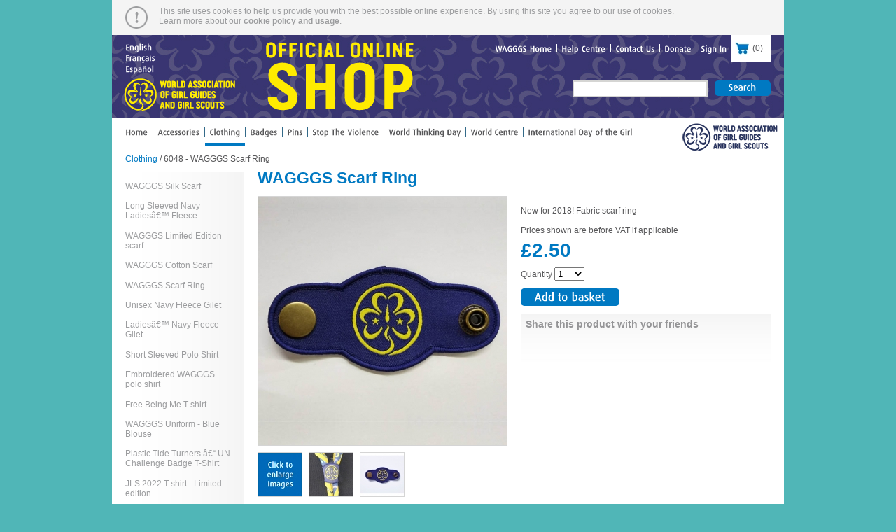

--- FILE ---
content_type: text/html; charset=UTF-8
request_url: https://wagggs-shop.org/en/products/clothing/wagggs-scarf-ring
body_size: 22195
content:
<!DOCTYPE html PUBLIC "-//W3C//DTD XHTML 1.0 Strict//EN"
    "http://www.w3.org/TR/xhtml1/DTD/xhtml1-strict.dtd">
<html xmlns="http://www.w3.org/1999/xhtml" xml:lang="en" lang="en">
    <head>
        <title>WAGGGS - Clothing - WAGGGS Scarf Ring</title>        <meta http-equiv="Content-Type" content="text/html; charset=utf-8" />
        <style type="text/css" media="screen">@import url("/shop/css/screen.css?v9");</style>
        <!--[if lt IE 8]>
        <link rel="stylesheet" type="text/css" href="/shop/css/screen_ie.css" />
        <![endif]-->
        <!--[if lt IE 7]>
        <link rel="stylesheet" type="text/css" href="/shop/css/screen_ie6.css" />
        <![endif]-->
        <link href="/js/fancybox/jquery.fancybox-1.3.4.css" media="screen" rel="stylesheet" type="text/css" >        <script type="text/javascript" src="/js/jquery-1.7.1.min.js"></script>
        <script type="text/javascript" src="/shop/js/addtobasket.js"></script>
<script type="text/javascript" src="/shop/js/dropdowns.js"></script>
<script type="text/javascript" src="/js/fancybox/jquery.easing-1.3.pack.js"></script>
<script type="text/javascript" src="/js/fancybox/jquery.fancybox-1.3.4.pack.js"></script>
<script type="text/javascript">
    //<!--

            $(document).ready(function(){
                $('a.lb').fancybox({
                'transitionIn'	:	'elastic',
		'transitionOut'	:	'elastic',
		'speedIn'		:	500, 
		'speedOut'		:	500
                });
            });
                            //-->
</script>        <script type="text/javascript" src="/shop/js/cufon-yui.js"></script>
        <script type="text/javascript" src="/shop/js/Dax-Medium_400.font.js"></script>
        <script type="text/javascript">
            Cufon.replace('#slideshow h1, #keepintouch h3, .imagebtn, #donateheader, #social p');
            Cufon.replace('#tabs a, #lang a, #aux a, #nav a', {hover: true});

            $(function () {
                $('a.ext,area.ext').attr('target', '_blank');
                $('#btn').bind('click', function (event) {
                    event.preventDefault();
                    if ($('#cartpreview').is(':visible')) {
                        $('#cartpreview').hide();
                    } else {
                        $('#cartpreview').show();
                    }
                });

                $('#cart').bind('mouseleave', function (event) {
                    setTimeout(
                            function () {
                                $('#cartpreview').fadeOut();
                            },
                            1000);
                });
            });
        </script>
        <link rel="apple-touch-icon" sizes="180x180" href="/apple-touch-icon.png"/>
        <link rel="icon" type="image/png" sizes="32x32" href="/favicon-32x32.png"/>
        <link rel="icon" type="image/png" sizes="16x16" href="/favicon-16x16.png"/>
        <link rel="manifest" href="/site.webmanifest"/>
        <link rel="mask-icon" href="/safari-pinned-tab.svg" color="#201e4d"/>
        <meta name="apple-mobile-web-app-title" content="WAGGGS Shop"/>
        <meta name="application-name" content="WAGGGS Shop"/>
        <meta name="msapplication-TileColor" content="#2b5797"/>
        <meta name="theme-color" content="#ffffff"/>
    </head>
    <body class="en">
        <div id="page">
            <div id="cookiebanner"><p id="cbmsg">This site uses cookies to help us provide you with the best possible online experience. By using this site you agree to our use of cookies.<br/>Learn more about our <a href="/en/cookies">cookie policy and usage</a>.</p></div>            <div id="header">
                <div id="mast">
                    <h2><a href="/"><span class="span">World Association of Girl Guides and Girl Scouts Shop</span></a></h2>
                    <ul id="lang"><li><a href="/en/products/clothing/wagggs-scarf-ring">English</a></li><li><a href="/fr/products/clothing/wagggs-scarf-ring">Français</a></li><li><a href="/es/products/clothing/wagggs-scarf-ring">Español</a></li></ul><ul id="aux"><li><a class="ext" href="https://www.wagggs.org/en">WAGGGS Home</a></li><li><a href="/en/pages/help-centre">Help Centre</a></li><li><a href="/en/page/contact">Contact Us</a></li><li><a class="ext" href="https://www.wagggs.org/en/support-us/donate/">Donate</a></li><li class="last"><a href="/en/sign-in">Sign In</a></li></ul><ul id="cart"><li><a href="/en/basket" id="btn"><span class="span">Shopping cart</span> (<span id="cartitems">0</span>)</a><div id="cartpreview">  <p id="preitems" class="item">0 item(s)</p><p id="pretotal">Total: £0.00</p><p class="last">(Ex Vat and Shipping)</p><p><a href="/en/basket">Go to Basket...</a></p><p><a href="/en/basket">Go to Checkout...</a></p></div></li></ul>                            <form action="/en/products" method="post">
            <p class="imagebtn" id="search">
                <input type="text" size="22" maxlength="255" name="search" value="" />
                <button type="submit">Search</button>
            </p>
        </form> 
                </div>
                <h3><a class="ext" href="https://www.wagggs.org/en"><span class="span">World Association of Girl Guides and Girl Scouts</span></a></h3>
                <ul id="nav"><li class="first"><a href="/">Home</a></li><li><a href="/en/products/accessories">Accessories</a></li><li><a class="sel" href="/en/products/clothing">Clothing</a></li><li><a href="/en/products/badges">Badges</a></li><li><a href="/en/products/pins">Pins</a></li><li><a href="/en/products/stop-the-violence">Stop The Violence</a></li><li><a href="/en/products/world-thinking-day">World Thinking Day</a></li><li><a href="/en/products/world-centre">World Centre</a></li><li><a href="/en/products/international-day-of-the-girl">International Day of the Girl</a></li></ul>                <div class="clear"></div>
            </div>

            <div id="content">
                <h2 class="crumb"><a
        href="/en/products/clothing">Clothing</a>
    / 6048 - WAGGGS Scarf Ring</h2>

    <!--<ul id="sub">-->
                <!--        <li><a href="/en/products/clothing/wagggs-scarf-ring">Clothing</a></li>-->
        <!--</ul>-->

<ul id="sub">
            <li>
            <a href="/en/products/clothing/wagggs-silk-scarf">WAGGGS Silk Scarf</a>
        </li>
            <li>
            <a href="/en/products/clothing/long-sleeved-navy-ladies-fleece">Long Sleeved Navy Ladiesâ€™ Fleece</a>
        </li>
            <li>
            <a href="/en/products/clothing/wagggs-limited-edition-scarf">WAGGGS Limited Edition scarf</a>
        </li>
            <li>
            <a href="/en/products/clothing/wagggs-cotton-scarf">WAGGGS Cotton Scarf</a>
        </li>
            <li>
            <a href="/en/products/clothing/wagggs-scarf-ring">WAGGGS Scarf Ring</a>
        </li>
            <li>
            <a href="/en/products/clothing/unisex-navy-fleece-gilet">Unisex Navy Fleece Gilet</a>
        </li>
            <li>
            <a href="/en/products/clothing/ladies-navy-fleece-gilet">Ladiesâ€™ Navy Fleece Gilet</a>
        </li>
            <li>
            <a href="/en/products/clothing/short-sleeved-polo-shirt">Short Sleeved Polo Shirt</a>
        </li>
            <li>
            <a href="/en/products/clothing/embroidered-wagggs-polo-shirt">Embroidered WAGGGS polo shirt</a>
        </li>
            <li>
            <a href="/en/products/clothing/free-being-me-t-shirt">Free Being Me T-shirt</a>
        </li>
            <li>
            <a href="/en/products/clothing/wagggs-uniform-blue-blouse">WAGGGS Uniform - Blue Blouse</a>
        </li>
            <li>
            <a href="/en/products/clothing/plastic-tide-turners-un-challenge-badge-t-shirt">Plastic Tide Turners â€“ UN Challenge Badge T-Shirt </a>
        </li>
            <li>
            <a href="/en/products/clothing/jls-2022-t-shirt-limited-edition">JLS 2022 T-shirt - Limited edition</a>
        </li>
            <li>
            <a href="/en/products/clothing/plastic-tide-turners-un-challenge-badge-cap">Plastic Tide Turners â€“ UN Challenge Badge Cap  </a>
        </li>
    </ul>

<div class="middlepanel">
    <h1>WAGGGS Scarf Ring</h1>

    <div class="detailimg">
                    <a class="lb" rel="group"
               href="/shop/img/scarfring_205846.jpg">
               
            <img src="/shop/img/scarfring_detail_241568.jpg" id="mainimage" width="355" height="355" alt="WAGGGS Scarf Ring" />
                        </a>
        
        <div class="thumbs">
                            <img src="/shop/images/click.gif" width="62" height="62"
                     alt="Click to enlarge images"/>
                                         <a class="lb" rel="group"
                       href="/shop/img/scarfring_603939.jpg"><img src="/shop/img/scarfring_thumb_397535.jpg" width="62" height="62" alt="" /></a>
                                       <a class="lb" rel="group"
                       href="/shop/img/scarfring_432933.jpg"><img src="/shop/img/scarfring_thumb_296340.jpg" width="62" height="62" alt="" /></a>
                                          </div>
    </div>
    <div class="detail">
        <p><br>New for 2018! Fabric scarf ring</br>
<br>Prices shown are before VAT if applicable</br></p>

        <div id="buypanel">
            <form id='productform' action='' method='post'>
<div class="priceholder"><h3><span>£2.50</span></h3></div>
<p><label for='quantity_0'>Quantity</label> <select
    id='quantity_0' name='quantity_0'>

    <option
             selected='selected' value='1'>1
    </option>
    

    <option
             value='2'>2
    </option>
    

    <option
             value='3'>3
    </option>
    

    <option
             value='4'>4
    </option>
    

    <option
             value='5'>5
    </option>
    

    <option
             value='6'>6
    </option>
    

    <option
             value='7'>7
    </option>
    

    <option
             value='8'>8
    </option>
    

    <option
             value='9'>9
    </option>
    

    <option
             value='10'>10
    </option>
    

    <option
             value='11'>11
    </option>
    

    <option
             value='12'>12
    </option>
    

    <option
             value='13'>13
    </option>
    

    <option
             value='14'>14
    </option>
    

    <option
             value='15'>15
    </option>
    

    <option
             value='16'>16
    </option>
    

    <option
             value='17'>17
    </option>
    

    <option
             value='18'>18
    </option>
    

    <option
             value='19'>19
    </option>
    

    <option
             value='20'>20
    </option>
    

    <option
             value='21'>21
    </option>
    

    <option
             value='22'>22
    </option>
    

    <option
             value='23'>23
    </option>
    

    <option
             value='24'>24
    </option>
    

    <option
             value='25'>25
    </option>
    

    <option
             value='26'>26
    </option>
    

    <option
             value='27'>27
    </option>
    

    <option
             value='28'>28
    </option>
    

    <option
             value='29'>29
    </option>
    

    <option
             value='30'>30
    </option>
    

    <option
             value='31'>31
    </option>
    

    <option
             value='32'>32
    </option>
    

    <option
             value='33'>33
    </option>
    

    <option
             value='34'>34
    </option>
    

    <option
             value='35'>35
    </option>
    

    <option
             value='36'>36
    </option>
    

    <option
             value='37'>37
    </option>
    

    <option
             value='38'>38
    </option>
    

    <option
             value='39'>39
    </option>
    

    <option
             value='40'>40
    </option>
    

    <option
             value='41'>41
    </option>
    

    <option
             value='42'>42
    </option>
    

    <option
             value='43'>43
    </option>
    

    <option
             value='44'>44
    </option>
    

    <option
             value='45'>45
    </option>
    

    <option
             value='46'>46
    </option>
    

    <option
             value='47'>47
    </option>
    

    <option
             value='48'>48
    </option>
    

    <option
             value='49'>49
    </option>
    

    <option
             value='50'>50
    </option>
    

    <option
             value='51'>51
    </option>
    

    <option
             value='52'>52
    </option>
    

    <option
             value='53'>53
    </option>
    

    <option
             value='54'>54
    </option>
    

    <option
             value='55'>55
    </option>
    

    <option
             value='56'>56
    </option>
    

    <option
             value='57'>57
    </option>
    

    <option
             value='58'>58
    </option>
    

    <option
             value='59'>59
    </option>
    

    <option
             value='60'>60
    </option>
    

    <option
             value='61'>61
    </option>
    

    <option
             value='62'>62
    </option>
    

    <option
             value='63'>63
    </option>
    

    <option
             value='64'>64
    </option>
    

    <option
             value='65'>65
    </option>
    

    <option
             value='66'>66
    </option>
    

    <option
             value='67'>67
    </option>
    

    <option
             value='68'>68
    </option>
    

    <option
             value='69'>69
    </option>
    

    <option
             value='70'>70
    </option>
    

    <option
             value='71'>71
    </option>
    

    <option
             value='72'>72
    </option>
    

    <option
             value='73'>73
    </option>
    

    <option
             value='74'>74
    </option>
    

    <option
             value='75'>75
    </option>
    

    <option
             value='76'>76
    </option>
    

    <option
             value='77'>77
    </option>
    

    <option
             value='78'>78
    </option>
    

    <option
             value='79'>79
    </option>
    

    <option
             value='80'>80
    </option>
    

    <option
             value='81'>81
    </option>
    

    <option
             value='82'>82
    </option>
    

    <option
             value='83'>83
    </option>
    

    <option
             value='84'>84
    </option>
    

    <option
             value='85'>85
    </option>
    

    <option
             value='86'>86
    </option>
    

    <option
             value='87'>87
    </option>
    

    <option
             value='88'>88
    </option>
    

    <option
             value='89'>89
    </option>
    

    <option
             value='90'>90
    </option>
    

    <option
             value='91'>91
    </option>
    

    <option
             value='92'>92
    </option>
    

    <option
             value='93'>93
    </option>
    

    <option
             value='94'>94
    </option>
    

    <option
             value='95'>95
    </option>
    

    <option
             value='96'>96
    </option>
    

    <option
             value='97'>97
    </option>
    

    <option
             value='98'>98
    </option>
    

    <option
             value='99'>99
    </option>
    

    <option
             value='100'>100
    </option>
    

    <option
             value='101'>101
    </option>
    

    <option
             value='102'>102
    </option>
    

    <option
             value='103'>103
    </option>
    

    <option
             value='104'>104
    </option>
    

    <option
             value='105'>105
    </option>
    

    <option
             value='106'>106
    </option>
    

    <option
             value='107'>107
    </option>
    

    <option
             value='108'>108
    </option>
    

    <option
             value='109'>109
    </option>
    

    <option
             value='110'>110
    </option>
    

    <option
             value='111'>111
    </option>
    

    <option
             value='112'>112
    </option>
    

    <option
             value='113'>113
    </option>
    

    <option
             value='114'>114
    </option>
    

    <option
             value='115'>115
    </option>
    

    <option
             value='116'>116
    </option>
    

    <option
             value='117'>117
    </option>
    

    <option
             value='118'>118
    </option>
    

    <option
             value='119'>119
    </option>
    

    <option
             value='120'>120
    </option>
    
</select></p>
<p class="last imagebtn large"><button id='addBtn' value='1' name='add-to-basket' type="submit">Add to basket</button>
<input type='hidden' id='url' name='url' value='/en/addproduct/wagggs-scarf-ring' />
<input type='hidden' name='id' value='737' /></p>
</form>
        </div>

        <div class="share">
            <h4>Share this product with your friends</h4>

            <!-- AddThis Button BEGIN -->
            <div class="addthis_toolbox addthis_default_style addthis_32x32_style">
                <a class="addthis_button_preferred_1"></a>
                <a class="addthis_button_preferred_2"></a>
                <a class="addthis_button_preferred_3"></a>
                <a class="addthis_button_preferred_4"></a>
                <a class="addthis_button_compact"></a>
                <a class="addthis_counter addthis_bubble_style"></a>
            </div>
            <script type="text/javascript"
            src="//s7.addthis.com/js/250/addthis_widget.js#pubid=xa-4ecf9d4744e91988"></script>
            <!-- AddThis Button END -->

        </div>
    </div>

    <div class="interested">
        <h4>You might also be interested in</h4>
                    <div>
                                <a href="/en/products/clothing/wagggs-cotton-scarf">
                    <img src="/shop/img/cottonscarf1_grid_766077.jpg" width="104" height="104" alt="" />                </a> <!-- use downsized grid image -->
                <p>WAGGGS Cotton Scarf</p>
                <p class="imagebtn"><a href="/en/products/clothing/wagggs-cotton-scarf">View Details</a></p>
            </div>
                    <div>
                                <a href="/en/products/clothing/wagggs-keyring-torch">
                    <img src="/shop/img/keyring_grid_545882.jpg" width="104" height="104" alt="" />                </a> <!-- use downsized grid image -->
                <p>WAGGGS Keyring torch</p>
                <p class="imagebtn"><a href="/en/products/clothing/wagggs-keyring-torch">View Details</a></p>
            </div>
                    <div>
                                <a href="/en/products/clothing/woven-world-badge-pack-of-10">
                    <img src="/shop/img/WAGGGS-World-Badge-cut_grid_549058.jpg" width="104" height="104" alt="" />                </a> <!-- use downsized grid image -->
                <p>Woven World Badge (Pack of 10)</p>
                <p class="imagebtn"><a href="/en/products/clothing/woven-world-badge-pack-of-10">View Details</a></p>
            </div>
            </div>
</div>
<div class="clear"></div>            </div>

            <div id="footer">
                <div class="col">
                    <h4>Services</h4>
                    <ul><li><a class="ext" href="https://www.wagggs.org/en/support-us/donate/">Donate</a></li><li><a href="/en/sign-in">Sign In</a></li><li><a href="/en/basket">View Basket</a></li></ul>                </div>
                <div class="col">
                    <h4>Online Shop</h4>
                    <ul>
                        <li><a href="/en/page/about">About Us</a></li>
                        <li><a href="/en/page/contact">Contact Us</a></li>
                        <li><a href="/en/pages/help-centre/delivery">Delivery</a></li>
                        <li><a href="/en/pages/help-centre/terms-and-conditions">Terms &amp; Conditions</a></li>
                        <li><a href="/en/pages/help-centre/privacy-policy">Privacy Policy</a></li>
                        <li><a href="/en/cookies">Cookie Policy</a></li>
                    </ul>
                </div>
                <div class="col">
                    <h4>Products</h4>
                    <ul><li><a href="/en/products/accessories">Accessories</a></li><li><a class="sel" href="/en/products/clothing">Clothing</a></li><li><a href="/en/products/badges">Badges</a></li><li><a href="/en/products/pins">Pins</a></li><li><a href="/en/products/stop-the-violence">Stop The Violence</a></li><li><a href="/en/products/world-thinking-day">World Thinking Day</a></li><li><a href="/en/products/world-centre">World Centre</a></li><li><a href="/en/products/international-day-of-the-girl">International Day of the Girl</a></li></ul>                </div>

                <div class="rightcol">
                                        <br>
                        <br>
                            <br>
                                <br>
                                    <br>
                                        <br>
                                            <br>
                                                <br>
                                                    <br>
                                                        <br>
                                                            <p><strong>&copy; World Association of Girl Guides and Girl Scouts 2026</strong></p>
                                                            <p>Registered Charity number: 1159255 (in England and Wales)</p>
                                                            </div>

                                                            </div>
                                                            <div class="clear"></div>
                                                            </div>
                                                                                                                        </body>
                                                            </html>

--- FILE ---
content_type: application/javascript
request_url: https://wagggs-shop.org/shop/js/dropdowns.js
body_size: 639
content:
$(function() {
    initPage();
});

function initPage(){
    $('.non-js-only').remove();
    $('.auto-submit').change(function() {
        ajaxSubmit();
    });
}

function ajaxSubmit(){     
    $('#buypanel').append('<div class="product-load-overlay" style="width:'+$('#buypanel').width()+'px;height:'+$('#buypanel').height()+'px;"></div>');
            
    var data = $("#productform").serializeArray();
    $.post('?ajax', data,
        function( data ) {
            $('#productform').html(data);
            initPage();
            $('.product-load-overlay').remove();
            Cufon.replace('.imagebtn');
        }
        );
}
